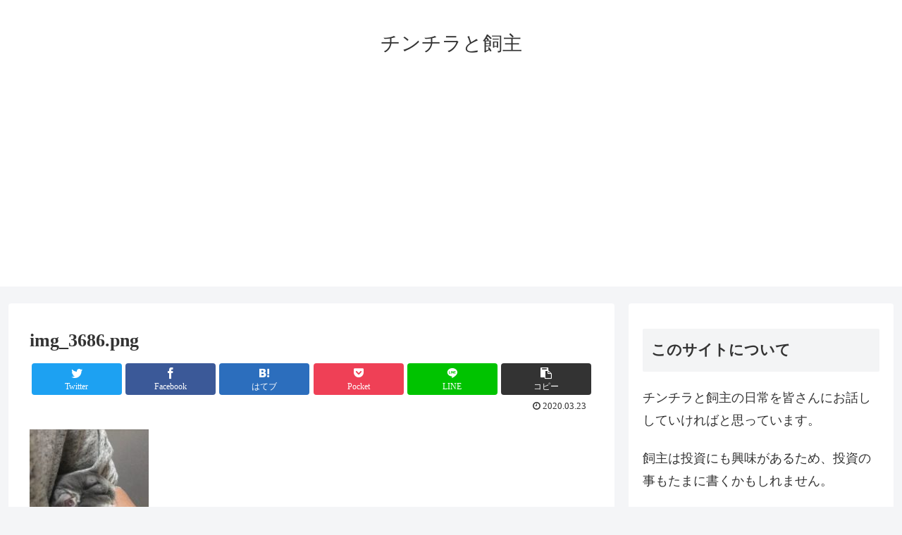

--- FILE ---
content_type: text/html; charset=utf-8
request_url: https://www.google.com/recaptcha/api2/aframe
body_size: 268
content:
<!DOCTYPE HTML><html><head><meta http-equiv="content-type" content="text/html; charset=UTF-8"></head><body><script nonce="znRUBnqZtRDw7R_oc1NQHA">/** Anti-fraud and anti-abuse applications only. See google.com/recaptcha */ try{var clients={'sodar':'https://pagead2.googlesyndication.com/pagead/sodar?'};window.addEventListener("message",function(a){try{if(a.source===window.parent){var b=JSON.parse(a.data);var c=clients[b['id']];if(c){var d=document.createElement('img');d.src=c+b['params']+'&rc='+(localStorage.getItem("rc::a")?sessionStorage.getItem("rc::b"):"");window.document.body.appendChild(d);sessionStorage.setItem("rc::e",parseInt(sessionStorage.getItem("rc::e")||0)+1);localStorage.setItem("rc::h",'1769701797044');}}}catch(b){}});window.parent.postMessage("_grecaptcha_ready", "*");}catch(b){}</script></body></html>